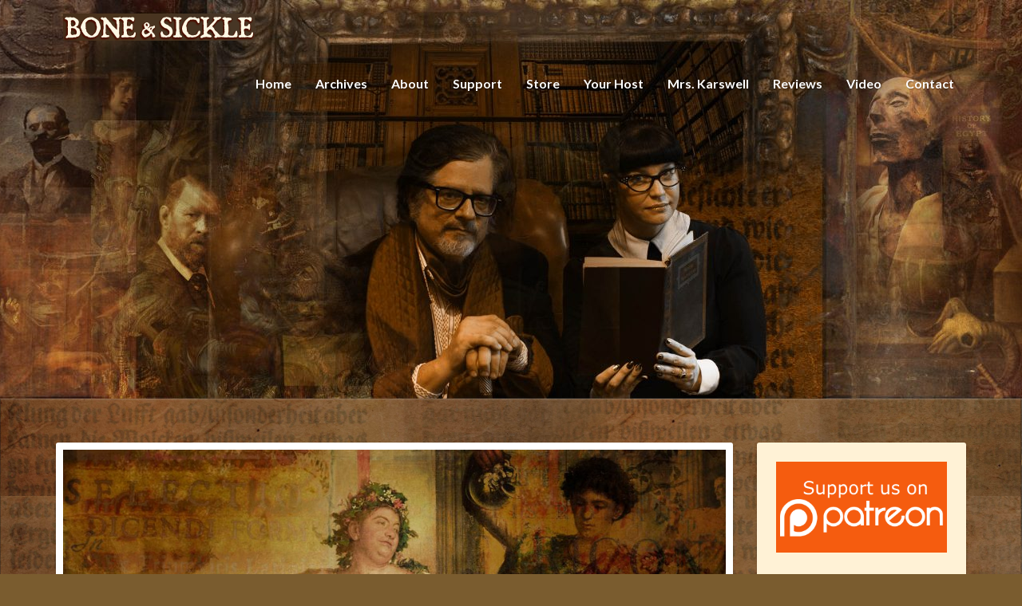

--- FILE ---
content_type: text/html; charset=UTF-8
request_url: https://boneandsickle.blubrry.net/2022/11/23/an-after-dinner-reading-decadent-dining-in-the-satyricon/
body_size: 13217
content:
<!DOCTYPE html>
<html xmlns="http://www.w3.org/1999/xhtml" lang="en-US">
<head>
  <meta charset="UTF-8" />
  <meta name="viewport" content="width=device-width" />
  <link rel="profile" href="http://gmpg.org/xfn/11" />
  <link rel="pingback" href="https://boneandsickle.blubrry.net/xmlrpc.php" />

  <title>An After-Dinner Reading: Decadent Dining in the Satyricon &#8211; Bone and Sickle</title>
<meta name='robots' content='max-image-preview:large' />
<link rel='dns-prefetch' href='//fonts.googleapis.com' />
<link rel="alternate" title="oEmbed (JSON)" type="application/json+oembed" href="https://boneandsickle.blubrry.net/wp-json/oembed/1.0/embed?url=https%3A%2F%2Fboneandsickle.blubrry.net%2F2022%2F11%2F23%2Fan-after-dinner-reading-decadent-dining-in-the-satyricon%2F" />
<link rel="alternate" title="oEmbed (XML)" type="text/xml+oembed" href="https://boneandsickle.blubrry.net/wp-json/oembed/1.0/embed?url=https%3A%2F%2Fboneandsickle.blubrry.net%2F2022%2F11%2F23%2Fan-after-dinner-reading-decadent-dining-in-the-satyricon%2F&#038;format=xml" />
<style id='wp-img-auto-sizes-contain-inline-css' type='text/css'>
img:is([sizes=auto i],[sizes^="auto," i]){contain-intrinsic-size:3000px 1500px}
/*# sourceURL=wp-img-auto-sizes-contain-inline-css */
</style>
<style id='wp-emoji-styles-inline-css' type='text/css'>

	img.wp-smiley, img.emoji {
		display: inline !important;
		border: none !important;
		box-shadow: none !important;
		height: 1em !important;
		width: 1em !important;
		margin: 0 0.07em !important;
		vertical-align: -0.1em !important;
		background: none !important;
		padding: 0 !important;
	}
/*# sourceURL=wp-emoji-styles-inline-css */
</style>
<link rel='stylesheet' id='wp-block-library-css' href='https://boneandsickle.blubrry.net/wp-includes/css/dist/block-library/style.min.css?ver=6.9' type='text/css' media='all' />
<style id='wp-block-image-inline-css' type='text/css'>
.wp-block-image>a,.wp-block-image>figure>a{display:inline-block}.wp-block-image img{box-sizing:border-box;height:auto;max-width:100%;vertical-align:bottom}@media not (prefers-reduced-motion){.wp-block-image img.hide{visibility:hidden}.wp-block-image img.show{animation:show-content-image .4s}}.wp-block-image[style*=border-radius] img,.wp-block-image[style*=border-radius]>a{border-radius:inherit}.wp-block-image.has-custom-border img{box-sizing:border-box}.wp-block-image.aligncenter{text-align:center}.wp-block-image.alignfull>a,.wp-block-image.alignwide>a{width:100%}.wp-block-image.alignfull img,.wp-block-image.alignwide img{height:auto;width:100%}.wp-block-image .aligncenter,.wp-block-image .alignleft,.wp-block-image .alignright,.wp-block-image.aligncenter,.wp-block-image.alignleft,.wp-block-image.alignright{display:table}.wp-block-image .aligncenter>figcaption,.wp-block-image .alignleft>figcaption,.wp-block-image .alignright>figcaption,.wp-block-image.aligncenter>figcaption,.wp-block-image.alignleft>figcaption,.wp-block-image.alignright>figcaption{caption-side:bottom;display:table-caption}.wp-block-image .alignleft{float:left;margin:.5em 1em .5em 0}.wp-block-image .alignright{float:right;margin:.5em 0 .5em 1em}.wp-block-image .aligncenter{margin-left:auto;margin-right:auto}.wp-block-image :where(figcaption){margin-bottom:1em;margin-top:.5em}.wp-block-image.is-style-circle-mask img{border-radius:9999px}@supports ((-webkit-mask-image:none) or (mask-image:none)) or (-webkit-mask-image:none){.wp-block-image.is-style-circle-mask img{border-radius:0;-webkit-mask-image:url('data:image/svg+xml;utf8,<svg viewBox="0 0 100 100" xmlns="http://www.w3.org/2000/svg"><circle cx="50" cy="50" r="50"/></svg>');mask-image:url('data:image/svg+xml;utf8,<svg viewBox="0 0 100 100" xmlns="http://www.w3.org/2000/svg"><circle cx="50" cy="50" r="50"/></svg>');mask-mode:alpha;-webkit-mask-position:center;mask-position:center;-webkit-mask-repeat:no-repeat;mask-repeat:no-repeat;-webkit-mask-size:contain;mask-size:contain}}:root :where(.wp-block-image.is-style-rounded img,.wp-block-image .is-style-rounded img){border-radius:9999px}.wp-block-image figure{margin:0}.wp-lightbox-container{display:flex;flex-direction:column;position:relative}.wp-lightbox-container img{cursor:zoom-in}.wp-lightbox-container img:hover+button{opacity:1}.wp-lightbox-container button{align-items:center;backdrop-filter:blur(16px) saturate(180%);background-color:#5a5a5a40;border:none;border-radius:4px;cursor:zoom-in;display:flex;height:20px;justify-content:center;opacity:0;padding:0;position:absolute;right:16px;text-align:center;top:16px;width:20px;z-index:100}@media not (prefers-reduced-motion){.wp-lightbox-container button{transition:opacity .2s ease}}.wp-lightbox-container button:focus-visible{outline:3px auto #5a5a5a40;outline:3px auto -webkit-focus-ring-color;outline-offset:3px}.wp-lightbox-container button:hover{cursor:pointer;opacity:1}.wp-lightbox-container button:focus{opacity:1}.wp-lightbox-container button:focus,.wp-lightbox-container button:hover,.wp-lightbox-container button:not(:hover):not(:active):not(.has-background){background-color:#5a5a5a40;border:none}.wp-lightbox-overlay{box-sizing:border-box;cursor:zoom-out;height:100vh;left:0;overflow:hidden;position:fixed;top:0;visibility:hidden;width:100%;z-index:100000}.wp-lightbox-overlay .close-button{align-items:center;cursor:pointer;display:flex;justify-content:center;min-height:40px;min-width:40px;padding:0;position:absolute;right:calc(env(safe-area-inset-right) + 16px);top:calc(env(safe-area-inset-top) + 16px);z-index:5000000}.wp-lightbox-overlay .close-button:focus,.wp-lightbox-overlay .close-button:hover,.wp-lightbox-overlay .close-button:not(:hover):not(:active):not(.has-background){background:none;border:none}.wp-lightbox-overlay .lightbox-image-container{height:var(--wp--lightbox-container-height);left:50%;overflow:hidden;position:absolute;top:50%;transform:translate(-50%,-50%);transform-origin:top left;width:var(--wp--lightbox-container-width);z-index:9999999999}.wp-lightbox-overlay .wp-block-image{align-items:center;box-sizing:border-box;display:flex;height:100%;justify-content:center;margin:0;position:relative;transform-origin:0 0;width:100%;z-index:3000000}.wp-lightbox-overlay .wp-block-image img{height:var(--wp--lightbox-image-height);min-height:var(--wp--lightbox-image-height);min-width:var(--wp--lightbox-image-width);width:var(--wp--lightbox-image-width)}.wp-lightbox-overlay .wp-block-image figcaption{display:none}.wp-lightbox-overlay button{background:none;border:none}.wp-lightbox-overlay .scrim{background-color:#fff;height:100%;opacity:.9;position:absolute;width:100%;z-index:2000000}.wp-lightbox-overlay.active{visibility:visible}@media not (prefers-reduced-motion){.wp-lightbox-overlay.active{animation:turn-on-visibility .25s both}.wp-lightbox-overlay.active img{animation:turn-on-visibility .35s both}.wp-lightbox-overlay.show-closing-animation:not(.active){animation:turn-off-visibility .35s both}.wp-lightbox-overlay.show-closing-animation:not(.active) img{animation:turn-off-visibility .25s both}.wp-lightbox-overlay.zoom.active{animation:none;opacity:1;visibility:visible}.wp-lightbox-overlay.zoom.active .lightbox-image-container{animation:lightbox-zoom-in .4s}.wp-lightbox-overlay.zoom.active .lightbox-image-container img{animation:none}.wp-lightbox-overlay.zoom.active .scrim{animation:turn-on-visibility .4s forwards}.wp-lightbox-overlay.zoom.show-closing-animation:not(.active){animation:none}.wp-lightbox-overlay.zoom.show-closing-animation:not(.active) .lightbox-image-container{animation:lightbox-zoom-out .4s}.wp-lightbox-overlay.zoom.show-closing-animation:not(.active) .lightbox-image-container img{animation:none}.wp-lightbox-overlay.zoom.show-closing-animation:not(.active) .scrim{animation:turn-off-visibility .4s forwards}}@keyframes show-content-image{0%{visibility:hidden}99%{visibility:hidden}to{visibility:visible}}@keyframes turn-on-visibility{0%{opacity:0}to{opacity:1}}@keyframes turn-off-visibility{0%{opacity:1;visibility:visible}99%{opacity:0;visibility:visible}to{opacity:0;visibility:hidden}}@keyframes lightbox-zoom-in{0%{transform:translate(calc((-100vw + var(--wp--lightbox-scrollbar-width))/2 + var(--wp--lightbox-initial-left-position)),calc(-50vh + var(--wp--lightbox-initial-top-position))) scale(var(--wp--lightbox-scale))}to{transform:translate(-50%,-50%) scale(1)}}@keyframes lightbox-zoom-out{0%{transform:translate(-50%,-50%) scale(1);visibility:visible}99%{visibility:visible}to{transform:translate(calc((-100vw + var(--wp--lightbox-scrollbar-width))/2 + var(--wp--lightbox-initial-left-position)),calc(-50vh + var(--wp--lightbox-initial-top-position))) scale(var(--wp--lightbox-scale));visibility:hidden}}
/*# sourceURL=https://boneandsickle.blubrry.net/wp-includes/blocks/image/style.min.css */
</style>
<style id='global-styles-inline-css' type='text/css'>
:root{--wp--preset--aspect-ratio--square: 1;--wp--preset--aspect-ratio--4-3: 4/3;--wp--preset--aspect-ratio--3-4: 3/4;--wp--preset--aspect-ratio--3-2: 3/2;--wp--preset--aspect-ratio--2-3: 2/3;--wp--preset--aspect-ratio--16-9: 16/9;--wp--preset--aspect-ratio--9-16: 9/16;--wp--preset--color--black: #000000;--wp--preset--color--cyan-bluish-gray: #abb8c3;--wp--preset--color--white: #ffffff;--wp--preset--color--pale-pink: #f78da7;--wp--preset--color--vivid-red: #cf2e2e;--wp--preset--color--luminous-vivid-orange: #ff6900;--wp--preset--color--luminous-vivid-amber: #fcb900;--wp--preset--color--light-green-cyan: #7bdcb5;--wp--preset--color--vivid-green-cyan: #00d084;--wp--preset--color--pale-cyan-blue: #8ed1fc;--wp--preset--color--vivid-cyan-blue: #0693e3;--wp--preset--color--vivid-purple: #9b51e0;--wp--preset--gradient--vivid-cyan-blue-to-vivid-purple: linear-gradient(135deg,rgb(6,147,227) 0%,rgb(155,81,224) 100%);--wp--preset--gradient--light-green-cyan-to-vivid-green-cyan: linear-gradient(135deg,rgb(122,220,180) 0%,rgb(0,208,130) 100%);--wp--preset--gradient--luminous-vivid-amber-to-luminous-vivid-orange: linear-gradient(135deg,rgb(252,185,0) 0%,rgb(255,105,0) 100%);--wp--preset--gradient--luminous-vivid-orange-to-vivid-red: linear-gradient(135deg,rgb(255,105,0) 0%,rgb(207,46,46) 100%);--wp--preset--gradient--very-light-gray-to-cyan-bluish-gray: linear-gradient(135deg,rgb(238,238,238) 0%,rgb(169,184,195) 100%);--wp--preset--gradient--cool-to-warm-spectrum: linear-gradient(135deg,rgb(74,234,220) 0%,rgb(151,120,209) 20%,rgb(207,42,186) 40%,rgb(238,44,130) 60%,rgb(251,105,98) 80%,rgb(254,248,76) 100%);--wp--preset--gradient--blush-light-purple: linear-gradient(135deg,rgb(255,206,236) 0%,rgb(152,150,240) 100%);--wp--preset--gradient--blush-bordeaux: linear-gradient(135deg,rgb(254,205,165) 0%,rgb(254,45,45) 50%,rgb(107,0,62) 100%);--wp--preset--gradient--luminous-dusk: linear-gradient(135deg,rgb(255,203,112) 0%,rgb(199,81,192) 50%,rgb(65,88,208) 100%);--wp--preset--gradient--pale-ocean: linear-gradient(135deg,rgb(255,245,203) 0%,rgb(182,227,212) 50%,rgb(51,167,181) 100%);--wp--preset--gradient--electric-grass: linear-gradient(135deg,rgb(202,248,128) 0%,rgb(113,206,126) 100%);--wp--preset--gradient--midnight: linear-gradient(135deg,rgb(2,3,129) 0%,rgb(40,116,252) 100%);--wp--preset--font-size--small: 13px;--wp--preset--font-size--medium: 20px;--wp--preset--font-size--large: 36px;--wp--preset--font-size--x-large: 42px;--wp--preset--spacing--20: 0.44rem;--wp--preset--spacing--30: 0.67rem;--wp--preset--spacing--40: 1rem;--wp--preset--spacing--50: 1.5rem;--wp--preset--spacing--60: 2.25rem;--wp--preset--spacing--70: 3.38rem;--wp--preset--spacing--80: 5.06rem;--wp--preset--shadow--natural: 6px 6px 9px rgba(0, 0, 0, 0.2);--wp--preset--shadow--deep: 12px 12px 50px rgba(0, 0, 0, 0.4);--wp--preset--shadow--sharp: 6px 6px 0px rgba(0, 0, 0, 0.2);--wp--preset--shadow--outlined: 6px 6px 0px -3px rgb(255, 255, 255), 6px 6px rgb(0, 0, 0);--wp--preset--shadow--crisp: 6px 6px 0px rgb(0, 0, 0);}:where(.is-layout-flex){gap: 0.5em;}:where(.is-layout-grid){gap: 0.5em;}body .is-layout-flex{display: flex;}.is-layout-flex{flex-wrap: wrap;align-items: center;}.is-layout-flex > :is(*, div){margin: 0;}body .is-layout-grid{display: grid;}.is-layout-grid > :is(*, div){margin: 0;}:where(.wp-block-columns.is-layout-flex){gap: 2em;}:where(.wp-block-columns.is-layout-grid){gap: 2em;}:where(.wp-block-post-template.is-layout-flex){gap: 1.25em;}:where(.wp-block-post-template.is-layout-grid){gap: 1.25em;}.has-black-color{color: var(--wp--preset--color--black) !important;}.has-cyan-bluish-gray-color{color: var(--wp--preset--color--cyan-bluish-gray) !important;}.has-white-color{color: var(--wp--preset--color--white) !important;}.has-pale-pink-color{color: var(--wp--preset--color--pale-pink) !important;}.has-vivid-red-color{color: var(--wp--preset--color--vivid-red) !important;}.has-luminous-vivid-orange-color{color: var(--wp--preset--color--luminous-vivid-orange) !important;}.has-luminous-vivid-amber-color{color: var(--wp--preset--color--luminous-vivid-amber) !important;}.has-light-green-cyan-color{color: var(--wp--preset--color--light-green-cyan) !important;}.has-vivid-green-cyan-color{color: var(--wp--preset--color--vivid-green-cyan) !important;}.has-pale-cyan-blue-color{color: var(--wp--preset--color--pale-cyan-blue) !important;}.has-vivid-cyan-blue-color{color: var(--wp--preset--color--vivid-cyan-blue) !important;}.has-vivid-purple-color{color: var(--wp--preset--color--vivid-purple) !important;}.has-black-background-color{background-color: var(--wp--preset--color--black) !important;}.has-cyan-bluish-gray-background-color{background-color: var(--wp--preset--color--cyan-bluish-gray) !important;}.has-white-background-color{background-color: var(--wp--preset--color--white) !important;}.has-pale-pink-background-color{background-color: var(--wp--preset--color--pale-pink) !important;}.has-vivid-red-background-color{background-color: var(--wp--preset--color--vivid-red) !important;}.has-luminous-vivid-orange-background-color{background-color: var(--wp--preset--color--luminous-vivid-orange) !important;}.has-luminous-vivid-amber-background-color{background-color: var(--wp--preset--color--luminous-vivid-amber) !important;}.has-light-green-cyan-background-color{background-color: var(--wp--preset--color--light-green-cyan) !important;}.has-vivid-green-cyan-background-color{background-color: var(--wp--preset--color--vivid-green-cyan) !important;}.has-pale-cyan-blue-background-color{background-color: var(--wp--preset--color--pale-cyan-blue) !important;}.has-vivid-cyan-blue-background-color{background-color: var(--wp--preset--color--vivid-cyan-blue) !important;}.has-vivid-purple-background-color{background-color: var(--wp--preset--color--vivid-purple) !important;}.has-black-border-color{border-color: var(--wp--preset--color--black) !important;}.has-cyan-bluish-gray-border-color{border-color: var(--wp--preset--color--cyan-bluish-gray) !important;}.has-white-border-color{border-color: var(--wp--preset--color--white) !important;}.has-pale-pink-border-color{border-color: var(--wp--preset--color--pale-pink) !important;}.has-vivid-red-border-color{border-color: var(--wp--preset--color--vivid-red) !important;}.has-luminous-vivid-orange-border-color{border-color: var(--wp--preset--color--luminous-vivid-orange) !important;}.has-luminous-vivid-amber-border-color{border-color: var(--wp--preset--color--luminous-vivid-amber) !important;}.has-light-green-cyan-border-color{border-color: var(--wp--preset--color--light-green-cyan) !important;}.has-vivid-green-cyan-border-color{border-color: var(--wp--preset--color--vivid-green-cyan) !important;}.has-pale-cyan-blue-border-color{border-color: var(--wp--preset--color--pale-cyan-blue) !important;}.has-vivid-cyan-blue-border-color{border-color: var(--wp--preset--color--vivid-cyan-blue) !important;}.has-vivid-purple-border-color{border-color: var(--wp--preset--color--vivid-purple) !important;}.has-vivid-cyan-blue-to-vivid-purple-gradient-background{background: var(--wp--preset--gradient--vivid-cyan-blue-to-vivid-purple) !important;}.has-light-green-cyan-to-vivid-green-cyan-gradient-background{background: var(--wp--preset--gradient--light-green-cyan-to-vivid-green-cyan) !important;}.has-luminous-vivid-amber-to-luminous-vivid-orange-gradient-background{background: var(--wp--preset--gradient--luminous-vivid-amber-to-luminous-vivid-orange) !important;}.has-luminous-vivid-orange-to-vivid-red-gradient-background{background: var(--wp--preset--gradient--luminous-vivid-orange-to-vivid-red) !important;}.has-very-light-gray-to-cyan-bluish-gray-gradient-background{background: var(--wp--preset--gradient--very-light-gray-to-cyan-bluish-gray) !important;}.has-cool-to-warm-spectrum-gradient-background{background: var(--wp--preset--gradient--cool-to-warm-spectrum) !important;}.has-blush-light-purple-gradient-background{background: var(--wp--preset--gradient--blush-light-purple) !important;}.has-blush-bordeaux-gradient-background{background: var(--wp--preset--gradient--blush-bordeaux) !important;}.has-luminous-dusk-gradient-background{background: var(--wp--preset--gradient--luminous-dusk) !important;}.has-pale-ocean-gradient-background{background: var(--wp--preset--gradient--pale-ocean) !important;}.has-electric-grass-gradient-background{background: var(--wp--preset--gradient--electric-grass) !important;}.has-midnight-gradient-background{background: var(--wp--preset--gradient--midnight) !important;}.has-small-font-size{font-size: var(--wp--preset--font-size--small) !important;}.has-medium-font-size{font-size: var(--wp--preset--font-size--medium) !important;}.has-large-font-size{font-size: var(--wp--preset--font-size--large) !important;}.has-x-large-font-size{font-size: var(--wp--preset--font-size--x-large) !important;}
/*# sourceURL=global-styles-inline-css */
</style>

<style id='classic-theme-styles-inline-css' type='text/css'>
/*! This file is auto-generated */
.wp-block-button__link{color:#fff;background-color:#32373c;border-radius:9999px;box-shadow:none;text-decoration:none;padding:calc(.667em + 2px) calc(1.333em + 2px);font-size:1.125em}.wp-block-file__button{background:#32373c;color:#fff;text-decoration:none}
/*# sourceURL=/wp-includes/css/classic-themes.min.css */
</style>
<link rel='stylesheet' id='bootstrap-css' href='https://boneandsickle.blubrry.net/wp-content/themes/lighthouse/css/bootstrap.css?ver=6.9' type='text/css' media='all' />
<link rel='stylesheet' id='lighthouse-style-css' href='https://boneandsickle.blubrry.net/wp-content/themes/lighthouse/style.css?ver=6.9' type='text/css' media='all' />
<style id='lighthouse-style-inline-css' type='text/css'>
	/* Color Scheme */

	/* Accent Color */

	a:active,
	a:hover,
	a:focus {
		color: #fab526;
	}

	.navbar-default .navbar-nav > li > a:hover, .navbar-default .navbar-nav > li > a:focus {
		color: #fab526;
	}

	.navbar-default .navbar-toggle:hover, .navbar-default .navbar-toggle:focus {
		background-color: #fab526;
		background: #fab526;
		border-color:#fab526;
	}

	.navbar-default .navbar-nav > .active > a, .navbar-default .navbar-nav > .active > a:hover, .navbar-default .navbar-nav > .active > a:focus {
		color: #fab526 !important;			
	}

	.dropdown-menu > .active > a, .dropdown-menu > .active > a:hover, .dropdown-menu > .active > a:focus {	    
		background-color: #fab526;
	}
	.btn, .btn-default:visited, .btn-default:active:hover, .btn-default.active:hover, .btn-default:active:focus, .btn-default.active:focus, .btn-default:active.focus, .btn-default.active.focus {
		background: #fab526;
	}

	.navbar-default .navbar-nav > .open > a, .navbar-default .navbar-nav > .open > a:hover, .navbar-default .navbar-nav > .open > a:focus {
		color: #fab526;
	}
	.cat-links a, .tags-links a {
		color: #fab526;
	}
	.navbar-default .navbar-nav > li > .dropdown-menu > li > a:hover,
	.navbar-default .navbar-nav > li > .dropdown-menu > li > a:focus {
		color: #fff;
		background-color: #fab526;
	}
	h5.entry-date a:hover {
		color: #fab526;
	}

	 #respond input#submit {
	background-color: #fab526;
	background: #fab526;
}
.navbar-default .navbar-nav .open .dropdown-menu > .active > a, .navbar-default .navbar-nav .open .dropdown-menu > .active > a:hover, .navbar-default .navbar-nav .open .dropdown-menu > .active > a:focus {
	background-color: #fff;

}
.top-widgets h3:after {
	display: block;
	max-width: 60px;
	background:  #fab526;
	height: 3px;
	content: ' ';
	margin: 0 auto;
	margin-top: 10px;
}
.bottom-widgets h3:after {
	display: block;
	max-width: 60px;
	background:  #fab526;
	height: 3px;
	content: ' ';
	margin: 0 auto;
	margin-top: 10px;
}
button:hover, button, button:active, button:focus {
	border: 1px solid #fab526;
	background-color:#fab526;
	background:#fab526;
}
.dropdown-menu .current-menu-item.current_page_item a, .dropdown-menu .current-menu-item.current_page_item a:hover, .dropdown-menu .current-menu-item.current_page_item a:active, .dropdown-menu .current-menu-item.current_page_item a:focus {
	background: #fab526 !important;
	color:#fff !important
}
@media (max-width: 767px) {
	.navbar-default .navbar-nav .open .dropdown-menu > li > a:hover {
		background-color: #fab526;
		color: #fff;
	}
}
blockquote {
	border-left: 5px solid #fab526;
}
.sticky-post{
	background: #fab526;
	color:white;
}

.entry-title a:hover,
.entry-title a:focus{
	color: #fab526;
}

.entry-header .entry-meta::after{
	background: #fab526;
}

.post-password-form input[type="submit"], .post-password-form input[type="submit"]:hover, .post-password-form input[type="submit"]:focus, .post-password-form input[type="submit"]:active {
	background-color: #fab526;

}

.fa {
	color: #fab526;
}

.btn-default{
	border-bottom: 1px solid #fab526;
}

.btn-default:hover, .btn-default:focus{
	border-bottom: 1px solid #fab526;
	background-color: #fab526;
}

.nav-previous:hover, .nav-next:hover{
	border: 1px solid #fab526;
	background-color: #fab526;
}

.next-post a:hover,.prev-post a:hover{
	color: #fab526;
}

.posts-navigation .next-post a:hover .fa, .posts-navigation .prev-post a:hover .fa{
	color: #fab526;
}


#secondary .widget-title {
border-left: 3px solid #fab526;
}

	#secondary .widget a:hover,
	#secondary .widget a:focus{
color: #fab526;
}

	#secondary .widget_calendar tbody a {
background-color: #fab526;
color: #fff;
padding: 0.2em;
}

	#secondary .widget_calendar tbody a:hover{
background-color: #fab526;
color: #fff;
padding: 0.2em;
}	

/*# sourceURL=lighthouse-style-inline-css */
</style>
<link rel='stylesheet' id='font-awesome-css' href='https://boneandsickle.blubrry.net/wp-content/themes/lighthouse/font-awesome/css/font-awesome.min.css?ver=6.9' type='text/css' media='all' />
<link rel='stylesheet' id='lighthousegooglefonts-css' href='//fonts.googleapis.com/css?family=Lato:400,300italic,700,700i|Source+Sans+Pro:400,400italic' type='text/css' media='all' />
<script type="text/javascript" src="https://boneandsickle.blubrry.net/wp-includes/js/jquery/jquery.min.js?ver=3.7.1" id="jquery-core-js"></script>
<script type="text/javascript" src="https://boneandsickle.blubrry.net/wp-includes/js/jquery/jquery-migrate.min.js?ver=3.4.1" id="jquery-migrate-js"></script>
<link rel="https://api.w.org/" href="https://boneandsickle.blubrry.net/wp-json/" /><link rel="alternate" title="JSON" type="application/json" href="https://boneandsickle.blubrry.net/wp-json/wp/v2/posts/2634" /><link rel="EditURI" type="application/rsd+xml" title="RSD" href="https://boneandsickle.blubrry.net/xmlrpc.php?rsd" />
<meta name="generator" content="WordPress 6.9" />
<link rel="canonical" href="https://boneandsickle.blubrry.net/2022/11/23/an-after-dinner-reading-decadent-dining-in-the-satyricon/" />
<link rel='shortlink' href='https://boneandsickle.blubrry.net/?p=2634' />
            <script type="text/javascript"><!--
                                function powerpress_pinw(pinw_url){window.open(pinw_url, 'PowerPressPlayer','toolbar=0,status=0,resizable=1,width=460,height=320');	return false;}
                //-->

                // tabnab protection
                window.addEventListener('load', function () {
                    // make all links have rel="noopener noreferrer"
                    document.querySelectorAll('a[target="_blank"]').forEach(link => {
                        link.setAttribute('rel', 'noopener noreferrer');
                    });
                });
            </script>
            
	<style type="text/css">
	.site-header { background: #3f1700; }
	.footer-widgets h3 { color: ; }
	.site-footer { background: ; }
	.footer-widget-wrapper { background: ; }
	.row.site-info { color: ; }
	#secondary h3.widget-title, #secondary h4.widget-title { color: ; }
	#secondary .widget { background: #fff2d6; }
	#secondary .widget a { color: ; }
	#secondary .widget li { border-color: ; }
   	.site-description, .site-title { color: ; }
	.site-title::after{ background-color: ; }
   	.site-description, .site-title { color: ; }
	.site-title::after{ background-color: ; }	
	.navbar-default { background-color: ; }
	.navbar-default .navbar-nav>li>a { color: ; }
	.navbar-default .navbar-brand { color: ; }
	h1.entry-title, .entry-header .entry-title a { color: ; }
	.entry-content, .entry-summary { color: ; }
	h5.entry-date, h5.entry-date a { color: ; }
	.top-widgets { background: #4f2e0e; }
	.top-widgets h3 { color: ; }
	.top-widgets, .top-widgets p { color: ; }
	.bottom-widgets { background: #dd9933; }
	.bottom-widgets h3 { color: ; }
	.bottom-widgets, .bottom-widgets p { color: ; }

	</style>
	
<style type="text/css" xmlns="http://www.w3.org/1999/html">

/*
PowerPress subscribe sidebar widget
*/
.widget-area .widget_powerpress_subscribe h2,
.widget-area .widget_powerpress_subscribe h3,
.widget-area .widget_powerpress_subscribe h4,
.widget_powerpress_subscribe h2,
.widget_powerpress_subscribe h3,
.widget_powerpress_subscribe h4 {
	margin-bottom: 0;
	padding-bottom: 0;
}
</style>
	<style type="text/css" id="lighthouse-header-css">
					.site-header {
					background: url(https://www.boneandsickle.com/wp-content/uploads/2019/08/cropped-banner-w-karswell.jpg) no-repeat scroll top;
											background-size: cover;
						background-position:center;
						height: 500px
									}

				@media (min-width: 768px) and (max-width: 1024px){
					.site-header {
													background-size: cover;
							background-position:center;
							height: 350px;
										
					}
				}

				@media (max-width: 767px) {
					.site-header {
													background-size: cover;
							background-position:center;
							height: 300px;
										
					}
				}
				@media (max-width: 359px) {
					.site-header {
													background-size: cover;
							background-position:center;
							height: 200px;
												
					}
					
				}
				.site-header{
					-webkit-box-shadow: 0px 0px 2px 1px rgba(182,182,182,0.3);
			    	-moz-box-shadow: 0px 0px 2px 1px rgba(182,182,182,0.3);
			    	-o-box-shadow: 0px 0px 2px 1px rgba(182,182,182,0.3);
			    	box-shadow: 0px 0px 2px 1px rgba(182,182,182,0.3);
				}
  
	
	</style>
	<style type="text/css" id="custom-background-css">
body.custom-background { background-color: #7a5c2f; background-image: url("https://www.boneandsickle.com/wp-content/uploads/2019/03/bg-big.jpg"); background-position: left top; background-size: contain; background-repeat: repeat; background-attachment: scroll; }
</style>
	<link rel="icon" href="https://boneandsickle.blubrry.net/wp-content/uploads/2021/12/cropped-show-image-copy-1-32x32.jpg" sizes="32x32" />
<link rel="icon" href="https://boneandsickle.blubrry.net/wp-content/uploads/2021/12/cropped-show-image-copy-1-192x192.jpg" sizes="192x192" />
<link rel="apple-touch-icon" href="https://boneandsickle.blubrry.net/wp-content/uploads/2021/12/cropped-show-image-copy-1-180x180.jpg" />
<meta name="msapplication-TileImage" content="https://boneandsickle.blubrry.net/wp-content/uploads/2021/12/cropped-show-image-copy-1-270x270.jpg" />
<link rel='stylesheet' id='mediaelement-css' href='https://boneandsickle.blubrry.net/wp-includes/js/mediaelement/mediaelementplayer-legacy.min.css?ver=4.2.17' type='text/css' media='all' />
<link rel='stylesheet' id='wp-mediaelement-css' href='https://boneandsickle.blubrry.net/wp-includes/js/mediaelement/wp-mediaelement.min.css?ver=6.9' type='text/css' media='all' />
<link rel='stylesheet' id='powerpress_subscribe_widget_modern-css' href='https://boneandsickle.blubrry.net/wp-content/plugins/powerpress/css/subscribe-widget.min.css?ver=11.15.10' type='text/css' media='all' />
</head>

<body class="wp-singular post-template-default single single-post postid-2634 single-format-standard custom-background wp-custom-logo wp-theme-lighthouse">
  <div id="page" class="hfeed site">
    <header id="masthead"  role="banner">
      <nav class="navbar lh-nav-bg-transform navbar-default navbar-fixed-top navbar-left" role="navigation"> 
        <!-- Brand and toggle get grouped for better mobile display --> 
        <div class="container" id="navigation_menu">
          <div class="navbar-header"> 
                        <button type="button" class="navbar-toggle" data-toggle="collapse" data-target=".navbar-ex1-collapse"> 
              <span class="sr-only">Toggle Navigation</span> 
              <span class="icon-bar"></span> 
              <span class="icon-bar"></span> 
              <span class="icon-bar"></span> 
            </button> 
                        <a href="https://boneandsickle.blubrry.net/">
              <a href="https://boneandsickle.blubrry.net/" class="custom-logo-link" rel="home"><img width="250" height="50" src="https://boneandsickle.blubrry.net/wp-content/uploads/2019/03/logo-newer1.png" class="custom-logo" alt="Bone and Sickle" decoding="async" /></a>            </a>
          </div> 
          <div class="collapse navbar-collapse navbar-ex1-collapse"><ul id="menu-main-nav" class="nav navbar-nav"><li id="menu-item-185" class="menu-item menu-item-type-custom menu-item-object-custom menu-item-185"><a title="Home" href="https://www.boneandsickle.com">Home</a></li>
<li id="menu-item-783" class="menu-item menu-item-type-post_type menu-item-object-page menu-item-783"><a title="Archives" href="https://boneandsickle.blubrry.net/past-shows/">Archives</a></li>
<li id="menu-item-41" class="menu-item menu-item-type-post_type menu-item-object-page menu-item-41"><a title="About" href="https://boneandsickle.blubrry.net/about/">About</a></li>
<li id="menu-item-237" class="menu-item menu-item-type-custom menu-item-object-custom menu-item-237"><a title="Support" href="https://www.patreon.com/boneandsickle">Support</a></li>
<li id="menu-item-3070" class="menu-item menu-item-type-post_type menu-item-object-page menu-item-3070"><a title="Store" href="https://boneandsickle.blubrry.net/store/">Store</a></li>
<li id="menu-item-172" class="menu-item menu-item-type-post_type menu-item-object-page menu-item-172"><a title="Your Host" href="https://boneandsickle.blubrry.net/bone-sickle-host-al-ridenour/">Your Host</a></li>
<li id="menu-item-1366" class="menu-item menu-item-type-post_type menu-item-object-page menu-item-1366"><a title="Mrs. Karswell" href="https://boneandsickle.blubrry.net/mrs-karswell/">Mrs. Karswell</a></li>
<li id="menu-item-2228" class="menu-item menu-item-type-post_type menu-item-object-page menu-item-2228"><a title="Reviews" href="https://boneandsickle.blubrry.net/what-listeners-say/">Reviews</a></li>
<li id="menu-item-2212" class="menu-item menu-item-type-custom menu-item-object-custom menu-item-2212"><a title="Video" href="https://www.youtube.com/channel/UCrAteYBMwyk8exig2D_AA2A">Video</a></li>
<li id="menu-item-82" class="menu-item menu-item-type-post_type menu-item-object-page menu-item-82"><a title="Contact" href="https://boneandsickle.blubrry.net/contact-us/">Contact</a></li>
</ul></div>
          </div><!--#container-->
        </nav>

        <div class="site-header">
          <div class="site-branding">   
          <a class="home-link" href="https://boneandsickle.blubrry.net/" title="Bone and Sickle" rel="home">
                                        </a>
          </div><!--.site-branding-->
        </div><!--.site-header--> 
      </header>    


      <div class="container"> 
        <div class="row">
          <div class="col-md-4">
                      </div>
          <div class="col-md-4">
                    </div>
         <div class="col-md-4">
                  </div>

      </div>
    </div>

    <div id="content" class="site-content">
	<div class="container">
        <div class="row">
			<div id="primary" class="col-md-9 content-area">
				<main id="main" role="main">

				
					
<article id="post-2634"  class="post-content post-2634 post type-post status-publish format-standard has-post-thumbnail hentry category-episode category-history category-holidays category-literature category-rome category-satyricon tag-feasting tag-petronius tag-satire tag-thanksgiving">

	
<a href="https://boneandsickle.blubrry.net/2022/11/23/an-after-dinner-reading-decadent-dining-in-the-satyricon/" rel="bookmark">
	<div class="featured-image"><img width="1038" height="576" src="https://boneandsickle.blubrry.net/wp-content/uploads/2022/11/episode-card-99-1038x576.jpg" class="attachment-lighthouse-full-width size-lighthouse-full-width wp-post-image" alt="" decoding="async" fetchpriority="high" srcset="https://boneandsickle.blubrry.net/wp-content/uploads/2022/11/episode-card-99-1038x576.jpg 1038w, https://boneandsickle.blubrry.net/wp-content/uploads/2022/11/episode-card-99-300x166.jpg 300w, https://boneandsickle.blubrry.net/wp-content/uploads/2022/11/episode-card-99-1024x568.jpg 1024w, https://boneandsickle.blubrry.net/wp-content/uploads/2022/11/episode-card-99-768x426.jpg 768w, https://boneandsickle.blubrry.net/wp-content/uploads/2022/11/episode-card-99-487x270.jpg 487w, https://boneandsickle.blubrry.net/wp-content/uploads/2022/11/episode-card-99.jpg 1267w" sizes="(max-width: 1038px) 100vw, 1038px" /></div>	</a>	
	<header class="entry-header">	
	
		<span class="screen-reader-text">An After-Dinner Reading: Decadent Dining in the Satyricon</span>

					<h1 class="entry-title">An After-Dinner Reading: Decadent Dining in the Satyricon</h1>
		
				<div class="entry-meta">
			<h5 class="entry-date">By <span class="author vcard"><a class="url fn n" href="https://boneandsickle.blubrry.net" title="View all posts by boneandsickle" rel="author">boneandsickle</a></span></span>
	| <a href="https://boneandsickle.blubrry.net/2022/11/23/an-after-dinner-reading-decadent-dining-in-the-satyricon/" title="9:26 pm" rel="bookmark"><time class="entry-date" datetime="2022-11-23T21:26:12+00:00" pubdate>November 23, 2022 </time></a><span class="byline"><span class="sep"></span></h5>
		</div><!-- .entry-meta -->
			</header><!-- .entry-header -->
	
			<div class="entry-content">
				<div class="powerpress_player" id="powerpress_player_5362"><audio class="wp-audio-shortcode" id="audio-2634-1" preload="none" style="width: 100%;" controls="controls"><source type="audio/mpeg" src="https://media.blubrry.com/boneandsickle/content.blubrry.com/boneandsickle/Decadent-Dining-in-the-Satyricon.mp3?_=1" /><a href="https://media.blubrry.com/boneandsickle/content.blubrry.com/boneandsickle/Decadent-Dining-in-the-Satyricon.mp3">https://media.blubrry.com/boneandsickle/content.blubrry.com/boneandsickle/Decadent-Dining-in-the-Satyricon.mp3</a></audio></div><p class="powerpress_links powerpress_links_mp3" style="margin-bottom: 1px !important;">Podcast: <a href="https://media.blubrry.com/boneandsickle/content.blubrry.com/boneandsickle/Decadent-Dining-in-the-Satyricon.mp3" class="powerpress_link_pinw" target="_blank" title="Play in new window" onclick="return powerpress_pinw('https://boneandsickle.blubrry.net/?powerpress_pinw=2634-podcast');" rel="nofollow">Play in new window</a> | <a href="https://media.blubrry.com/boneandsickle/content.blubrry.com/boneandsickle/Decadent-Dining-in-the-Satyricon.mp3" class="powerpress_link_d" title="Download" rel="nofollow" download="Decadent-Dining-in-the-Satyricon.mp3">Download</a> (Duration: 23:07 &#8212; 26.5MB)</p><p class="powerpress_links powerpress_subscribe_links">Subscribe: <a href="https://itunes.apple.com/us/podcast/bone-and-sickle/id1375785636?mt=2&amp;ls=1#episodeGuid=https%3A%2F%2Fwww.boneandsickle.com%2F%3Fp%3D2634" class="powerpress_link_subscribe powerpress_link_subscribe_itunes" target="_blank" title="Subscribe on Apple Podcasts" rel="nofollow">Apple Podcasts</a> | <a href="https://open.spotify.com/show/3ieOeQJEmQDd3SjKh4A3vC?si=0JKRjJtCRMWznEPKjqf1aA&amp;dl_branch=1" class="powerpress_link_subscribe powerpress_link_subscribe_spotify" target="_blank" title="Subscribe on Spotify" rel="nofollow">Spotify</a> | <a href="https://subscribeonandroid.com/boneandsickle.blubrry.net/feed/podcast/" class="powerpress_link_subscribe powerpress_link_subscribe_android" target="_blank" title="Subscribe on Android" rel="nofollow">Android</a> | <a href="https://www.podchaser.com/podcasts/bone-and-sickle-663693" class="powerpress_link_subscribe powerpress_link_subscribe_podchaser" target="_blank" title="Subscribe on Podchaser" rel="nofollow">Podchaser</a> | <a href="https://boneandsickle.blubrry.net/feed/podcast/" class="powerpress_link_subscribe powerpress_link_subscribe_rss" target="_blank" title="Subscribe via RSS" rel="nofollow">RSS</a> | <a href="https://boneandsickle.blubrry.net/subscribe-to-podcast/" class="powerpress_link_subscribe powerpress_link_subscribe_more" target="_blank" title="More" rel="nofollow">More</a></p><p>This short off-format episode is intended as a sort of fireside reading to be enjoyed by our overfull American listeners as they struggle to digest their Thanksgiving dinners.  It&#8217;s from the late 1st-century novel, <em>Satyricon</em> by Petronius and describes what is quite likely Western literature&#8217;s most decadent description of a feast.</p>
<p><img decoding="async" class="alignnone size-full wp-image-2636" src="https://www.boneandsickle.com/wp-content/uploads/2022/11/SC11966.jpg" alt="" width="1570" height="1077" srcset="https://boneandsickle.blubrry.net/wp-content/uploads/2022/11/SC11966.jpg 1570w, https://boneandsickle.blubrry.net/wp-content/uploads/2022/11/SC11966-300x206.jpg 300w, https://boneandsickle.blubrry.net/wp-content/uploads/2022/11/SC11966-1024x702.jpg 1024w, https://boneandsickle.blubrry.net/wp-content/uploads/2022/11/SC11966-768x527.jpg 768w, https://boneandsickle.blubrry.net/wp-content/uploads/2022/11/SC11966-1536x1054.jpg 1536w, https://boneandsickle.blubrry.net/wp-content/uploads/2022/11/SC11966-394x270.jpg 394w" sizes="(max-width: 1570px) 100vw, 1570px" /></p>

							</div><!-- .entry-content -->

	<footer class="entry-footer">
		<hr><div class="row"><div class="col-md-6 cattegories"><span class="cat-links">
		 <a href="https://boneandsickle.blubrry.net/category/episode/" rel="category tag">EPISODE</a>, <a href="https://boneandsickle.blubrry.net/category/history/" rel="category tag">history</a>, <a href="https://boneandsickle.blubrry.net/category/holidays/" rel="category tag">holidays</a>, <a href="https://boneandsickle.blubrry.net/category/literature/" rel="category tag">literature</a>, <a href="https://boneandsickle.blubrry.net/category/rome/" rel="category tag">Rome</a>, <a href="https://boneandsickle.blubrry.net/category/satyricon/" rel="category tag">Satyricon</a></span></div><div class="col-md-6 tags"><span class="tags-links"> <a href="https://boneandsickle.blubrry.net/tag/feasting/" rel="tag">feasting</a>, <a href="https://boneandsickle.blubrry.net/tag/petronius/" rel="tag">Petronius</a>, <a href="https://boneandsickle.blubrry.net/tag/satire/" rel="tag">satire</a>, <a href="https://boneandsickle.blubrry.net/tag/thanksgiving/" rel="tag">Thanksgiving</a></span></div></div>	</footer><!-- .entry-footer -->
</article><!-- #post-## -->
				</main><!-- #main -->				

				<div class="post-comments">
					Comments are closed.				</div>			

				<div class="post-navigation">				
						<nav class="navigation" role="navigation">
		<h2 class="screen-reader-text">Post navigation</h2>
		<div class="nav-links">
			<div class="row">
				<!-- Get Next Post -->
							<div class="col-md-6 prev-post">
					<a class="" href="https://boneandsickle.blubrry.net/2022/11/14/villainous-victorian-women/"><span class="next-prev-text">PREVIOUS 					</span><br>Villainous Victorian Women</a>
				</div>
				
									<div class="col-md-6 next-post">
						<a class="" href="https://boneandsickle.blubrry.net/2022/12/12/christmas-devils-and-the-feast-of-fools/"><span class="next-prev-text">
							 NEXT</span><br>Christmas Devils and the Feast of Fools</a>
						</div>
						
						<!-- Get Previous Post -->


						</div>
					</div><!-- .nav-links -->
				</nav><!-- .navigation-->
								</div>

				
				
			</div><!-- #primary -->

			<div id="secondary" class="col-md-3 sidebar widget-area" role="complementary">
       <aside id="block-20" class="widget widget_block widget_media_image">
<figure class="wp-block-image size-full is-resized"><a href="https://www.patreon.com/boneandsickle"><img loading="lazy" decoding="async" width="620" height="330" src="https://www.boneandsickle.com/wp-content/uploads/2024/09/Support-Our-Patreon-Campaign-And-Help-Us-Continue-To-Improve-LMS.png" alt="" class="wp-image-3091" style="width:664px;height:auto" srcset="https://boneandsickle.blubrry.net/wp-content/uploads/2024/09/Support-Our-Patreon-Campaign-And-Help-Us-Continue-To-Improve-LMS.png 620w, https://boneandsickle.blubrry.net/wp-content/uploads/2024/09/Support-Our-Patreon-Campaign-And-Help-Us-Continue-To-Improve-LMS-300x160.png 300w, https://boneandsickle.blubrry.net/wp-content/uploads/2024/09/Support-Our-Patreon-Campaign-And-Help-Us-Continue-To-Improve-LMS-507x270.png 507w" sizes="auto, (max-width: 620px) 100vw, 620px" /></a></figure>
</aside><aside id="block-24" class="widget widget_block widget_media_image">
<figure class="wp-block-image size-full is-resized"><a href="https://www.boneandsickle.com/past-shows/"><img loading="lazy" decoding="async" width="400" height="213" src="https://www.boneandsickle.com/wp-content/uploads/2024/10/episodes.jpg" alt="" class="wp-image-3098" style="width:665px;height:auto" srcset="https://boneandsickle.blubrry.net/wp-content/uploads/2024/10/episodes.jpg 400w, https://boneandsickle.blubrry.net/wp-content/uploads/2024/10/episodes-300x160.jpg 300w" sizes="auto, (max-width: 400px) 100vw, 400px" /></a></figure>
</aside><aside id="powerpress_subscribe-4" class="widget widget_powerpress_subscribe"><h4 class="widget-title">Subscribe to Podcast</h4><div class="pp-ssb-widget pp-ssb-widget-modern pp-ssb-widget-include"><a href="https://itunes.apple.com/us/podcast/bone-and-sickle/id1375785636?mt=2&#038;ls=1" class="pp-ssb-btn-sq vertical pp-ssb-itunes" target="_blank" title="Subscribe on Apple Podcasts"><span class="pp-ssb-ic"></span><span class="pp-ssb-text">Apple Podcasts</span></a><a href="https://open.spotify.com/show/3ieOeQJEmQDd3SjKh4A3vC?si=0JKRjJtCRMWznEPKjqf1aA&#038;dl_branch=1" class="pp-ssb-btn-sq vertical pp-ssb-spotify" target="_blank" title="Subscribe on Spotify"><span class="pp-ssb-ic"></span><span class="pp-ssb-text">Spotify</span></a><a href="https://music.amazon.com/podcasts/ac1a7830-a4d2-418e-95a1-0ffa29d9c5b2/bone-and-sickle" class="pp-ssb-btn-sq vertical pp-ssb-amazon" target="_blank" title="Subscribe on Amazon Music"><span class="pp-ssb-ic"></span><span class="pp-ssb-text">Amazon Music</span></a><a href="https://subscribeonandroid.com/boneandsickle.blubrry.net/feed/podcast/" class="pp-ssb-btn-sq  vertical pp-ssb-android" target="_blank" title="Subscribe on Android"><span class="pp-ssb-ic"></span><span class="pp-ssb-text">Android</span></a><a href="https://www.pandora.com/podcast/bone-and-sickle/PC:1001092728" class="pp-ssb-btn-sq vertical pp-ssb-pandora" target="_blank" title="Subscribe on Pandora"><span class="pp-ssb-ic"></span><span class="pp-ssb-text">Pandora</span></a><a href="https://iheart.com/podcast/31072174/" class="pp-ssb-btn-sq vertical pp-ssb-iheartradio" target="_blank" title="Subscribe on iHeartRadio"><span class="pp-ssb-ic"></span><span class="pp-ssb-text">iHeartRadio</span></a><a href="https://www.podchaser.com/podcasts/bone-and-sickle-663693" class="pp-ssb-btn-sq vertical pp-ssb-podchaser" target="_blank" title="Subscribe on Podchaser"><span class="pp-ssb-ic"></span><span class="pp-ssb-text">Podchaser</span></a><a href="https://podcastindex.org/podcast/204857" class="pp-ssb-btn-sq vertical pp-ssb-pcindex" target="_blank" title="Subscribe on Podcast Index"><span class="pp-ssb-ic"></span><span class="pp-ssb-text">Podcast Index</span></a><a href="https://subscribebyemail.com/boneandsickle.blubrry.net/feed/podcast/" class="pp-ssb-btn-sq  vertical  pp-ssb-email" target="_blank" title="Subscribe by Email"><span class="pp-ssb-ic"></span><span class="pp-ssb-text">by Email</span></a><a href="https://www.youtube.com/@boneandsickle360" class="pp-ssb-btn-sq vertical pp-ssb-youtube" target="_blank" title="Subscribe on Youtube Music"><span class="pp-ssb-ic"></span><span class="pp-ssb-text">Youtube Music</span></a><a href="https://boneandsickle.blubrry.net/feed/podcast/" class="pp-ssb-btn-sq vertical pp-ssb-rss" target="_blank" title="Subscribe via RSS"><span class="pp-ssb-ic"></span><span class="pp-ssb-text">RSS</span></a><a href="https://boneandsickle.blubrry.net/subscribe-to-podcast/" class="pp-ssb-btn-sq vertical pp-ssb-more" target="_blank" title="More Subscribe Options"><span class="pp-ssb-ic"></span><span class="pp-ssb-text">More Subscribe Options</span></a></div></aside><aside id="search-3" class="widget widget_search">
<form role="search" method="get" class="search-form" action="https://boneandsickle.blubrry.net/">
	<label>
		<span class="screen-reader-text">Search for:</span>
		<input type="search" class="search-field" placeholder="Search &hellip;" value="" name="s" title="Search for:" />
	</label>
	<button type="submit" class="search-submit"><span class="screen-reader-text">Search</span></button>
</form>
</aside><aside id="block-21" class="widget widget_block widget_media_image">
<figure class="wp-block-image size-full"><a href="http://www.amazon.com/dp/1627310347/ref=nosim?tag=krampusbook-20"><img loading="lazy" decoding="async" width="210" height="300" src="https://www.boneandsickle.com/wp-content/uploads/2024/09/krampus-cover-4.jpg" alt="" class="wp-image-3065" srcset="https://boneandsickle.blubrry.net/wp-content/uploads/2024/09/krampus-cover-4.jpg 210w, https://boneandsickle.blubrry.net/wp-content/uploads/2024/09/krampus-cover-4-189x270.jpg 189w" sizes="auto, (max-width: 210px) 100vw, 210px" /></a><figcaption class="wp-element-caption">Mr Ridenour's Krampus Book</figcaption></figure>
</aside><aside id="block-22" class="widget widget_block widget_media_image">
<figure class="wp-block-image size-full"><a href="http://www.amazon.com/dp/1627311564/ref=nosim?tag=krampusbook-20"><img loading="lazy" decoding="async" width="210" height="300" src="https://www.boneandsickle.com/wp-content/uploads/2024/09/carnival-cover.jpg" alt="" class="wp-image-3067" srcset="https://boneandsickle.blubrry.net/wp-content/uploads/2024/09/carnival-cover.jpg 210w, https://boneandsickle.blubrry.net/wp-content/uploads/2024/09/carnival-cover-189x270.jpg 189w" sizes="auto, (max-width: 210px) 100vw, 210px" /></a><figcaption class="wp-element-caption">Mr. Ridenour's Carnival Book</figcaption></figure>
</aside><aside id="block-11" class="widget widget_block"><p></p>
<h3>MERCH</h3>
<p>
<a href="https://www.etsy.com/shop/boneandsickle/"><img loading="lazy" decoding="async" class="aligncenter wp-image-1714 size-full" src="https://www.boneandsickle.com/wp-content/uploads/2022/07/womens-front.jpg" alt="" width="1038" height="575"></a></p></aside><aside id="block-23" class="widget widget_block widget_media_image"><div class="wp-block-image">
<figure class="aligncenter size-full"><img loading="lazy" decoding="async" width="620" height="330" src="https://www.boneandsickle.com/wp-content/uploads/2024/09/Support-Our-Patreon-Campaign-And-Help-Us-Continue-To-Improve-LMS.png" alt="" class="wp-image-3091" srcset="https://boneandsickle.blubrry.net/wp-content/uploads/2024/09/Support-Our-Patreon-Campaign-And-Help-Us-Continue-To-Improve-LMS.png 620w, https://boneandsickle.blubrry.net/wp-content/uploads/2024/09/Support-Our-Patreon-Campaign-And-Help-Us-Continue-To-Improve-LMS-300x160.png 300w, https://boneandsickle.blubrry.net/wp-content/uploads/2024/09/Support-Our-Patreon-Campaign-And-Help-Us-Continue-To-Improve-LMS-507x270.png 507w" sizes="auto, (max-width: 620px) 100vw, 620px" /></figure>
</div></aside></div><!-- #secondary .widget-area -->


		</div> <!--.row-->            
    </div><!--.container-->
    


    <div class="container"> 
    <div class="row">
        <div class="col-md-4">
                   </div>
        <div class="col-md-4">
                   </div>
        <div class="col-md-4">
            
        </div>
      </div>
    </div>



</div><!-- #content -->
<div class="footer-widget-wrapper">
		<div class="container">

	<div class="row">
			<div class="col-md-4">
				 
			</div>
			<div class="col-md-4">
				 
			</div>
			<div class="col-md-4">
				 
			</div>
		</div>
	</div>
</div>
<footer id="colophon" class="site-footer" role="contentinfo">
	<div class="row site-info">
		&copy; 2026 Bone and Sickle			| Powered by 			<a href="https://outstandingthemes.com/">Outstandingthemes</a>
				</div><!-- .site-info -->
</footer><!-- #colophon -->
</div><!-- #page -->

<script type="speculationrules">
{"prefetch":[{"source":"document","where":{"and":[{"href_matches":"/*"},{"not":{"href_matches":["/wp-*.php","/wp-admin/*","/wp-content/uploads/*","/wp-content/*","/wp-content/plugins/*","/wp-content/themes/lighthouse/*","/*\\?(.+)"]}},{"not":{"selector_matches":"a[rel~=\"nofollow\"]"}},{"not":{"selector_matches":".no-prefetch, .no-prefetch a"}}]},"eagerness":"conservative"}]}
</script>
<script type="text/javascript" src="https://boneandsickle.blubrry.net/wp-content/themes/lighthouse/js/bootstrap.js?ver=6.9" id="bootstrap-js"></script>
<script type="text/javascript" src="https://boneandsickle.blubrry.net/wp-content/themes/lighthouse/js/skip-link-focus-fix.js?ver=20130115" id="lighthouse-skip-link-focus-fix-js"></script>
<script type="text/javascript" src="https://boneandsickle.blubrry.net/wp-content/themes/lighthouse/js/lighthouse.js?ver=6.9" id="lighthouse-js-js"></script>
<script type="text/javascript" src="https://boneandsickle.blubrry.net/wp-content/mu-plugins/powerpress-hosting/js/script.js?ver=6.9" id="widgets-js"></script>
<script type="text/javascript" src="https://boneandsickle.blubrry.net/wp-content/plugins/powerpress/player.min.js?ver=6.9" id="powerpress-player-js"></script>
<script type="text/javascript" id="mediaelement-core-js-before">
/* <![CDATA[ */
var mejsL10n = {"language":"en","strings":{"mejs.download-file":"Download File","mejs.install-flash":"You are using a browser that does not have Flash player enabled or installed. Please turn on your Flash player plugin or download the latest version from https://get.adobe.com/flashplayer/","mejs.fullscreen":"Fullscreen","mejs.play":"Play","mejs.pause":"Pause","mejs.time-slider":"Time Slider","mejs.time-help-text":"Use Left/Right Arrow keys to advance one second, Up/Down arrows to advance ten seconds.","mejs.live-broadcast":"Live Broadcast","mejs.volume-help-text":"Use Up/Down Arrow keys to increase or decrease volume.","mejs.unmute":"Unmute","mejs.mute":"Mute","mejs.volume-slider":"Volume Slider","mejs.video-player":"Video Player","mejs.audio-player":"Audio Player","mejs.captions-subtitles":"Captions/Subtitles","mejs.captions-chapters":"Chapters","mejs.none":"None","mejs.afrikaans":"Afrikaans","mejs.albanian":"Albanian","mejs.arabic":"Arabic","mejs.belarusian":"Belarusian","mejs.bulgarian":"Bulgarian","mejs.catalan":"Catalan","mejs.chinese":"Chinese","mejs.chinese-simplified":"Chinese (Simplified)","mejs.chinese-traditional":"Chinese (Traditional)","mejs.croatian":"Croatian","mejs.czech":"Czech","mejs.danish":"Danish","mejs.dutch":"Dutch","mejs.english":"English","mejs.estonian":"Estonian","mejs.filipino":"Filipino","mejs.finnish":"Finnish","mejs.french":"French","mejs.galician":"Galician","mejs.german":"German","mejs.greek":"Greek","mejs.haitian-creole":"Haitian Creole","mejs.hebrew":"Hebrew","mejs.hindi":"Hindi","mejs.hungarian":"Hungarian","mejs.icelandic":"Icelandic","mejs.indonesian":"Indonesian","mejs.irish":"Irish","mejs.italian":"Italian","mejs.japanese":"Japanese","mejs.korean":"Korean","mejs.latvian":"Latvian","mejs.lithuanian":"Lithuanian","mejs.macedonian":"Macedonian","mejs.malay":"Malay","mejs.maltese":"Maltese","mejs.norwegian":"Norwegian","mejs.persian":"Persian","mejs.polish":"Polish","mejs.portuguese":"Portuguese","mejs.romanian":"Romanian","mejs.russian":"Russian","mejs.serbian":"Serbian","mejs.slovak":"Slovak","mejs.slovenian":"Slovenian","mejs.spanish":"Spanish","mejs.swahili":"Swahili","mejs.swedish":"Swedish","mejs.tagalog":"Tagalog","mejs.thai":"Thai","mejs.turkish":"Turkish","mejs.ukrainian":"Ukrainian","mejs.vietnamese":"Vietnamese","mejs.welsh":"Welsh","mejs.yiddish":"Yiddish"}};
//# sourceURL=mediaelement-core-js-before
/* ]]> */
</script>
<script type="text/javascript" src="https://boneandsickle.blubrry.net/wp-includes/js/mediaelement/mediaelement-and-player.min.js?ver=4.2.17" id="mediaelement-core-js"></script>
<script type="text/javascript" src="https://boneandsickle.blubrry.net/wp-includes/js/mediaelement/mediaelement-migrate.min.js?ver=6.9" id="mediaelement-migrate-js"></script>
<script type="text/javascript" id="mediaelement-js-extra">
/* <![CDATA[ */
var _wpmejsSettings = {"pluginPath":"/wp-includes/js/mediaelement/","classPrefix":"mejs-","stretching":"responsive","audioShortcodeLibrary":"mediaelement","videoShortcodeLibrary":"mediaelement"};
//# sourceURL=mediaelement-js-extra
/* ]]> */
</script>
<script type="text/javascript" src="https://boneandsickle.blubrry.net/wp-includes/js/mediaelement/wp-mediaelement.min.js?ver=6.9" id="wp-mediaelement-js"></script>
<script id="wp-emoji-settings" type="application/json">
{"baseUrl":"https://s.w.org/images/core/emoji/17.0.2/72x72/","ext":".png","svgUrl":"https://s.w.org/images/core/emoji/17.0.2/svg/","svgExt":".svg","source":{"concatemoji":"https://boneandsickle.blubrry.net/wp-includes/js/wp-emoji-release.min.js?ver=6.9"}}
</script>
<script type="module">
/* <![CDATA[ */
/*! This file is auto-generated */
const a=JSON.parse(document.getElementById("wp-emoji-settings").textContent),o=(window._wpemojiSettings=a,"wpEmojiSettingsSupports"),s=["flag","emoji"];function i(e){try{var t={supportTests:e,timestamp:(new Date).valueOf()};sessionStorage.setItem(o,JSON.stringify(t))}catch(e){}}function c(e,t,n){e.clearRect(0,0,e.canvas.width,e.canvas.height),e.fillText(t,0,0);t=new Uint32Array(e.getImageData(0,0,e.canvas.width,e.canvas.height).data);e.clearRect(0,0,e.canvas.width,e.canvas.height),e.fillText(n,0,0);const a=new Uint32Array(e.getImageData(0,0,e.canvas.width,e.canvas.height).data);return t.every((e,t)=>e===a[t])}function p(e,t){e.clearRect(0,0,e.canvas.width,e.canvas.height),e.fillText(t,0,0);var n=e.getImageData(16,16,1,1);for(let e=0;e<n.data.length;e++)if(0!==n.data[e])return!1;return!0}function u(e,t,n,a){switch(t){case"flag":return n(e,"\ud83c\udff3\ufe0f\u200d\u26a7\ufe0f","\ud83c\udff3\ufe0f\u200b\u26a7\ufe0f")?!1:!n(e,"\ud83c\udde8\ud83c\uddf6","\ud83c\udde8\u200b\ud83c\uddf6")&&!n(e,"\ud83c\udff4\udb40\udc67\udb40\udc62\udb40\udc65\udb40\udc6e\udb40\udc67\udb40\udc7f","\ud83c\udff4\u200b\udb40\udc67\u200b\udb40\udc62\u200b\udb40\udc65\u200b\udb40\udc6e\u200b\udb40\udc67\u200b\udb40\udc7f");case"emoji":return!a(e,"\ud83e\u1fac8")}return!1}function f(e,t,n,a){let r;const o=(r="undefined"!=typeof WorkerGlobalScope&&self instanceof WorkerGlobalScope?new OffscreenCanvas(300,150):document.createElement("canvas")).getContext("2d",{willReadFrequently:!0}),s=(o.textBaseline="top",o.font="600 32px Arial",{});return e.forEach(e=>{s[e]=t(o,e,n,a)}),s}function r(e){var t=document.createElement("script");t.src=e,t.defer=!0,document.head.appendChild(t)}a.supports={everything:!0,everythingExceptFlag:!0},new Promise(t=>{let n=function(){try{var e=JSON.parse(sessionStorage.getItem(o));if("object"==typeof e&&"number"==typeof e.timestamp&&(new Date).valueOf()<e.timestamp+604800&&"object"==typeof e.supportTests)return e.supportTests}catch(e){}return null}();if(!n){if("undefined"!=typeof Worker&&"undefined"!=typeof OffscreenCanvas&&"undefined"!=typeof URL&&URL.createObjectURL&&"undefined"!=typeof Blob)try{var e="postMessage("+f.toString()+"("+[JSON.stringify(s),u.toString(),c.toString(),p.toString()].join(",")+"));",a=new Blob([e],{type:"text/javascript"});const r=new Worker(URL.createObjectURL(a),{name:"wpTestEmojiSupports"});return void(r.onmessage=e=>{i(n=e.data),r.terminate(),t(n)})}catch(e){}i(n=f(s,u,c,p))}t(n)}).then(e=>{for(const n in e)a.supports[n]=e[n],a.supports.everything=a.supports.everything&&a.supports[n],"flag"!==n&&(a.supports.everythingExceptFlag=a.supports.everythingExceptFlag&&a.supports[n]);var t;a.supports.everythingExceptFlag=a.supports.everythingExceptFlag&&!a.supports.flag,a.supports.everything||((t=a.source||{}).concatemoji?r(t.concatemoji):t.wpemoji&&t.twemoji&&(r(t.twemoji),r(t.wpemoji)))});
//# sourceURL=https://boneandsickle.blubrry.net/wp-includes/js/wp-emoji-loader.min.js
/* ]]> */
</script>



</body>
</html>
